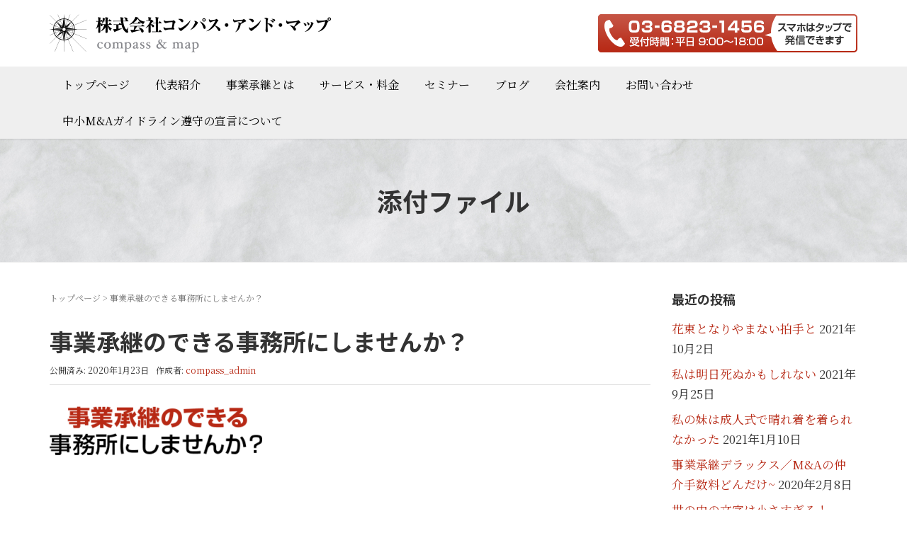

--- FILE ---
content_type: text/html; charset=UTF-8
request_url: https://compassandmap.co.jp/%E3%83%88%E3%83%83%E3%83%97%E3%83%9A%E3%83%BC%E3%82%B8/attachment/banner_ttl_sp/
body_size: 10970
content:
<!DOCTYPE html>
<html dir="ltr" lang="ja" prefix="og: https://ogp.me/ns#">
<head prefix="og: http://ogp.me/ns# fb: http://ogp.me/ns/fb# article: http://ogp.me/ns/article#">
	<meta charset="UTF-8">
	<meta name="viewport" content="width=device-width, initial-scale=1.0, maximum-scale=1.0, user-scalable=0" />
	<link rel="pingback" href="https://compassandmap.co.jp/compass_cms/xmlrpc.php" />
	<link rel="stylesheet" href="https://use.fontawesome.com/releases/v5.4.1/css/all.css" integrity="sha384-5sAR7xN1Nv6T6+dT2mhtzEpVJvfS3NScPQTrOxhwjIuvcA67KV2R5Jz6kr4abQsz" crossorigin="anonymous">
	<link href="https://fonts.googleapis.com/css?family=Sawarabi+Gothic" rel="stylesheet">
	<link href="https://fonts.googleapis.com/css?family=Sawarabi+Mincho" rel="stylesheet">
	<link rel="preconnect" href="https://fonts.gstatic.com">
<link href="https://fonts.googleapis.com/css2?family=Noto+Sans+JP:wght@400;500;700;900&family=Noto+Serif+JP:wght@400;500;600;700;900&display=swap" rel="stylesheet">
	<!--[if lt IE 9]>
	<script src="https://compassandmap.co.jp/compass_cms/wp-content/themes/habakiri/js/html5shiv.min.js"></script>
	<![endif]-->
	<title>事業承継のできる事務所にしませんか？ | コンパス・アンド・マップ</title>
	<style>img:is([sizes="auto" i], [sizes^="auto," i]) { contain-intrinsic-size: 3000px 1500px }</style>
	
		<!-- All in One SEO 4.7.7.2 - aioseo.com -->
	<meta name="robots" content="max-image-preview:large" />
	<meta name="author" content="compass_admin"/>
	<link rel="canonical" href="https://compassandmap.co.jp/%e3%83%88%e3%83%83%e3%83%97%e3%83%9a%e3%83%bc%e3%82%b8/attachment/banner_ttl_sp/" />
	<meta name="generator" content="All in One SEO (AIOSEO) 4.7.7.2" />
		<meta property="og:locale" content="ja_JP" />
		<meta property="og:site_name" content="コンパス・アンド・マップ | Just another WordPress site" />
		<meta property="og:type" content="article" />
		<meta property="og:title" content="事業承継のできる事務所にしませんか？ | コンパス・アンド・マップ" />
		<meta property="og:url" content="https://compassandmap.co.jp/%e3%83%88%e3%83%83%e3%83%97%e3%83%9a%e3%83%bc%e3%82%b8/attachment/banner_ttl_sp/" />
		<meta property="article:published_time" content="2020-01-23T09:22:07+00:00" />
		<meta property="article:modified_time" content="2020-01-23T09:22:11+00:00" />
		<meta name="twitter:card" content="summary" />
		<meta name="twitter:title" content="事業承継のできる事務所にしませんか？ | コンパス・アンド・マップ" />
		<script type="application/ld+json" class="aioseo-schema">
			{"@context":"https:\/\/schema.org","@graph":[{"@type":"BreadcrumbList","@id":"https:\/\/compassandmap.co.jp\/%e3%83%88%e3%83%83%e3%83%97%e3%83%9a%e3%83%bc%e3%82%b8\/attachment\/banner_ttl_sp\/#breadcrumblist","itemListElement":[{"@type":"ListItem","@id":"https:\/\/compassandmap.co.jp\/#listItem","position":1,"name":"\u5bb6","item":"https:\/\/compassandmap.co.jp\/","nextItem":{"@type":"ListItem","@id":"https:\/\/compassandmap.co.jp\/%e3%83%88%e3%83%83%e3%83%97%e3%83%9a%e3%83%bc%e3%82%b8\/attachment\/banner_ttl_sp\/#listItem","name":"\u4e8b\u696d\u627f\u7d99\u306e\u3067\u304d\u308b\u4e8b\u52d9\u6240\u306b\u3057\u307e\u305b\u3093\u304b\uff1f"}},{"@type":"ListItem","@id":"https:\/\/compassandmap.co.jp\/%e3%83%88%e3%83%83%e3%83%97%e3%83%9a%e3%83%bc%e3%82%b8\/attachment\/banner_ttl_sp\/#listItem","position":2,"name":"\u4e8b\u696d\u627f\u7d99\u306e\u3067\u304d\u308b\u4e8b\u52d9\u6240\u306b\u3057\u307e\u305b\u3093\u304b\uff1f","previousItem":{"@type":"ListItem","@id":"https:\/\/compassandmap.co.jp\/#listItem","name":"\u5bb6"}}]},{"@type":"ItemPage","@id":"https:\/\/compassandmap.co.jp\/%e3%83%88%e3%83%83%e3%83%97%e3%83%9a%e3%83%bc%e3%82%b8\/attachment\/banner_ttl_sp\/#itempage","url":"https:\/\/compassandmap.co.jp\/%e3%83%88%e3%83%83%e3%83%97%e3%83%9a%e3%83%bc%e3%82%b8\/attachment\/banner_ttl_sp\/","name":"\u4e8b\u696d\u627f\u7d99\u306e\u3067\u304d\u308b\u4e8b\u52d9\u6240\u306b\u3057\u307e\u305b\u3093\u304b\uff1f | \u30b3\u30f3\u30d1\u30b9\u30fb\u30a2\u30f3\u30c9\u30fb\u30de\u30c3\u30d7","inLanguage":"ja","isPartOf":{"@id":"https:\/\/compassandmap.co.jp\/#website"},"breadcrumb":{"@id":"https:\/\/compassandmap.co.jp\/%e3%83%88%e3%83%83%e3%83%97%e3%83%9a%e3%83%bc%e3%82%b8\/attachment\/banner_ttl_sp\/#breadcrumblist"},"author":{"@id":"https:\/\/compassandmap.co.jp\/author\/compass_admin\/#author"},"creator":{"@id":"https:\/\/compassandmap.co.jp\/author\/compass_admin\/#author"},"datePublished":"2020-01-23T18:22:07+09:00","dateModified":"2020-01-23T18:22:11+09:00"},{"@type":"Organization","@id":"https:\/\/compassandmap.co.jp\/#organization","name":"\u30b3\u30f3\u30d1\u30b9\u30fb\u30a2\u30f3\u30c9\u30fb\u30de\u30c3\u30d7","description":"Just another WordPress site","url":"https:\/\/compassandmap.co.jp\/"},{"@type":"Person","@id":"https:\/\/compassandmap.co.jp\/author\/compass_admin\/#author","url":"https:\/\/compassandmap.co.jp\/author\/compass_admin\/","name":"compass_admin"},{"@type":"WebSite","@id":"https:\/\/compassandmap.co.jp\/#website","url":"https:\/\/compassandmap.co.jp\/","name":"\u30b3\u30f3\u30d1\u30b9\u30fb\u30a2\u30f3\u30c9\u30fb\u30de\u30c3\u30d7","description":"Just another WordPress site","inLanguage":"ja","publisher":{"@id":"https:\/\/compassandmap.co.jp\/#organization"}}]}
		</script>
		<!-- All in One SEO -->

<link rel="alternate" type="application/rss+xml" title="コンパス・アンド・マップ &raquo; フィード" href="https://compassandmap.co.jp/feed/" />
<script type="text/javascript">
/* <![CDATA[ */
window._wpemojiSettings = {"baseUrl":"https:\/\/s.w.org\/images\/core\/emoji\/15.0.3\/72x72\/","ext":".png","svgUrl":"https:\/\/s.w.org\/images\/core\/emoji\/15.0.3\/svg\/","svgExt":".svg","source":{"concatemoji":"https:\/\/compassandmap.co.jp\/compass_cms\/wp-includes\/js\/wp-emoji-release.min.js?ver=6.7.4"}};
/*! This file is auto-generated */
!function(i,n){var o,s,e;function c(e){try{var t={supportTests:e,timestamp:(new Date).valueOf()};sessionStorage.setItem(o,JSON.stringify(t))}catch(e){}}function p(e,t,n){e.clearRect(0,0,e.canvas.width,e.canvas.height),e.fillText(t,0,0);var t=new Uint32Array(e.getImageData(0,0,e.canvas.width,e.canvas.height).data),r=(e.clearRect(0,0,e.canvas.width,e.canvas.height),e.fillText(n,0,0),new Uint32Array(e.getImageData(0,0,e.canvas.width,e.canvas.height).data));return t.every(function(e,t){return e===r[t]})}function u(e,t,n){switch(t){case"flag":return n(e,"\ud83c\udff3\ufe0f\u200d\u26a7\ufe0f","\ud83c\udff3\ufe0f\u200b\u26a7\ufe0f")?!1:!n(e,"\ud83c\uddfa\ud83c\uddf3","\ud83c\uddfa\u200b\ud83c\uddf3")&&!n(e,"\ud83c\udff4\udb40\udc67\udb40\udc62\udb40\udc65\udb40\udc6e\udb40\udc67\udb40\udc7f","\ud83c\udff4\u200b\udb40\udc67\u200b\udb40\udc62\u200b\udb40\udc65\u200b\udb40\udc6e\u200b\udb40\udc67\u200b\udb40\udc7f");case"emoji":return!n(e,"\ud83d\udc26\u200d\u2b1b","\ud83d\udc26\u200b\u2b1b")}return!1}function f(e,t,n){var r="undefined"!=typeof WorkerGlobalScope&&self instanceof WorkerGlobalScope?new OffscreenCanvas(300,150):i.createElement("canvas"),a=r.getContext("2d",{willReadFrequently:!0}),o=(a.textBaseline="top",a.font="600 32px Arial",{});return e.forEach(function(e){o[e]=t(a,e,n)}),o}function t(e){var t=i.createElement("script");t.src=e,t.defer=!0,i.head.appendChild(t)}"undefined"!=typeof Promise&&(o="wpEmojiSettingsSupports",s=["flag","emoji"],n.supports={everything:!0,everythingExceptFlag:!0},e=new Promise(function(e){i.addEventListener("DOMContentLoaded",e,{once:!0})}),new Promise(function(t){var n=function(){try{var e=JSON.parse(sessionStorage.getItem(o));if("object"==typeof e&&"number"==typeof e.timestamp&&(new Date).valueOf()<e.timestamp+604800&&"object"==typeof e.supportTests)return e.supportTests}catch(e){}return null}();if(!n){if("undefined"!=typeof Worker&&"undefined"!=typeof OffscreenCanvas&&"undefined"!=typeof URL&&URL.createObjectURL&&"undefined"!=typeof Blob)try{var e="postMessage("+f.toString()+"("+[JSON.stringify(s),u.toString(),p.toString()].join(",")+"));",r=new Blob([e],{type:"text/javascript"}),a=new Worker(URL.createObjectURL(r),{name:"wpTestEmojiSupports"});return void(a.onmessage=function(e){c(n=e.data),a.terminate(),t(n)})}catch(e){}c(n=f(s,u,p))}t(n)}).then(function(e){for(var t in e)n.supports[t]=e[t],n.supports.everything=n.supports.everything&&n.supports[t],"flag"!==t&&(n.supports.everythingExceptFlag=n.supports.everythingExceptFlag&&n.supports[t]);n.supports.everythingExceptFlag=n.supports.everythingExceptFlag&&!n.supports.flag,n.DOMReady=!1,n.readyCallback=function(){n.DOMReady=!0}}).then(function(){return e}).then(function(){var e;n.supports.everything||(n.readyCallback(),(e=n.source||{}).concatemoji?t(e.concatemoji):e.wpemoji&&e.twemoji&&(t(e.twemoji),t(e.wpemoji)))}))}((window,document),window._wpemojiSettings);
/* ]]> */
</script>
<style id='wp-emoji-styles-inline-css' type='text/css'>

	img.wp-smiley, img.emoji {
		display: inline !important;
		border: none !important;
		box-shadow: none !important;
		height: 1em !important;
		width: 1em !important;
		margin: 0 0.07em !important;
		vertical-align: -0.1em !important;
		background: none !important;
		padding: 0 !important;
	}
</style>
<link rel='stylesheet' id='wp-block-library-css' href='https://compassandmap.co.jp/compass_cms/wp-includes/css/dist/block-library/style.min.css?ver=6.7.4' type='text/css' media='all' />
<style id='classic-theme-styles-inline-css' type='text/css'>
/*! This file is auto-generated */
.wp-block-button__link{color:#fff;background-color:#32373c;border-radius:9999px;box-shadow:none;text-decoration:none;padding:calc(.667em + 2px) calc(1.333em + 2px);font-size:1.125em}.wp-block-file__button{background:#32373c;color:#fff;text-decoration:none}
</style>
<style id='global-styles-inline-css' type='text/css'>
:root{--wp--preset--aspect-ratio--square: 1;--wp--preset--aspect-ratio--4-3: 4/3;--wp--preset--aspect-ratio--3-4: 3/4;--wp--preset--aspect-ratio--3-2: 3/2;--wp--preset--aspect-ratio--2-3: 2/3;--wp--preset--aspect-ratio--16-9: 16/9;--wp--preset--aspect-ratio--9-16: 9/16;--wp--preset--color--black: #000000;--wp--preset--color--cyan-bluish-gray: #abb8c3;--wp--preset--color--white: #ffffff;--wp--preset--color--pale-pink: #f78da7;--wp--preset--color--vivid-red: #cf2e2e;--wp--preset--color--luminous-vivid-orange: #ff6900;--wp--preset--color--luminous-vivid-amber: #fcb900;--wp--preset--color--light-green-cyan: #7bdcb5;--wp--preset--color--vivid-green-cyan: #00d084;--wp--preset--color--pale-cyan-blue: #8ed1fc;--wp--preset--color--vivid-cyan-blue: #0693e3;--wp--preset--color--vivid-purple: #9b51e0;--wp--preset--gradient--vivid-cyan-blue-to-vivid-purple: linear-gradient(135deg,rgba(6,147,227,1) 0%,rgb(155,81,224) 100%);--wp--preset--gradient--light-green-cyan-to-vivid-green-cyan: linear-gradient(135deg,rgb(122,220,180) 0%,rgb(0,208,130) 100%);--wp--preset--gradient--luminous-vivid-amber-to-luminous-vivid-orange: linear-gradient(135deg,rgba(252,185,0,1) 0%,rgba(255,105,0,1) 100%);--wp--preset--gradient--luminous-vivid-orange-to-vivid-red: linear-gradient(135deg,rgba(255,105,0,1) 0%,rgb(207,46,46) 100%);--wp--preset--gradient--very-light-gray-to-cyan-bluish-gray: linear-gradient(135deg,rgb(238,238,238) 0%,rgb(169,184,195) 100%);--wp--preset--gradient--cool-to-warm-spectrum: linear-gradient(135deg,rgb(74,234,220) 0%,rgb(151,120,209) 20%,rgb(207,42,186) 40%,rgb(238,44,130) 60%,rgb(251,105,98) 80%,rgb(254,248,76) 100%);--wp--preset--gradient--blush-light-purple: linear-gradient(135deg,rgb(255,206,236) 0%,rgb(152,150,240) 100%);--wp--preset--gradient--blush-bordeaux: linear-gradient(135deg,rgb(254,205,165) 0%,rgb(254,45,45) 50%,rgb(107,0,62) 100%);--wp--preset--gradient--luminous-dusk: linear-gradient(135deg,rgb(255,203,112) 0%,rgb(199,81,192) 50%,rgb(65,88,208) 100%);--wp--preset--gradient--pale-ocean: linear-gradient(135deg,rgb(255,245,203) 0%,rgb(182,227,212) 50%,rgb(51,167,181) 100%);--wp--preset--gradient--electric-grass: linear-gradient(135deg,rgb(202,248,128) 0%,rgb(113,206,126) 100%);--wp--preset--gradient--midnight: linear-gradient(135deg,rgb(2,3,129) 0%,rgb(40,116,252) 100%);--wp--preset--font-size--small: 13px;--wp--preset--font-size--medium: 20px;--wp--preset--font-size--large: 36px;--wp--preset--font-size--x-large: 42px;--wp--preset--spacing--20: 0.44rem;--wp--preset--spacing--30: 0.67rem;--wp--preset--spacing--40: 1rem;--wp--preset--spacing--50: 1.5rem;--wp--preset--spacing--60: 2.25rem;--wp--preset--spacing--70: 3.38rem;--wp--preset--spacing--80: 5.06rem;--wp--preset--shadow--natural: 6px 6px 9px rgba(0, 0, 0, 0.2);--wp--preset--shadow--deep: 12px 12px 50px rgba(0, 0, 0, 0.4);--wp--preset--shadow--sharp: 6px 6px 0px rgba(0, 0, 0, 0.2);--wp--preset--shadow--outlined: 6px 6px 0px -3px rgba(255, 255, 255, 1), 6px 6px rgba(0, 0, 0, 1);--wp--preset--shadow--crisp: 6px 6px 0px rgba(0, 0, 0, 1);}:where(.is-layout-flex){gap: 0.5em;}:where(.is-layout-grid){gap: 0.5em;}body .is-layout-flex{display: flex;}.is-layout-flex{flex-wrap: wrap;align-items: center;}.is-layout-flex > :is(*, div){margin: 0;}body .is-layout-grid{display: grid;}.is-layout-grid > :is(*, div){margin: 0;}:where(.wp-block-columns.is-layout-flex){gap: 2em;}:where(.wp-block-columns.is-layout-grid){gap: 2em;}:where(.wp-block-post-template.is-layout-flex){gap: 1.25em;}:where(.wp-block-post-template.is-layout-grid){gap: 1.25em;}.has-black-color{color: var(--wp--preset--color--black) !important;}.has-cyan-bluish-gray-color{color: var(--wp--preset--color--cyan-bluish-gray) !important;}.has-white-color{color: var(--wp--preset--color--white) !important;}.has-pale-pink-color{color: var(--wp--preset--color--pale-pink) !important;}.has-vivid-red-color{color: var(--wp--preset--color--vivid-red) !important;}.has-luminous-vivid-orange-color{color: var(--wp--preset--color--luminous-vivid-orange) !important;}.has-luminous-vivid-amber-color{color: var(--wp--preset--color--luminous-vivid-amber) !important;}.has-light-green-cyan-color{color: var(--wp--preset--color--light-green-cyan) !important;}.has-vivid-green-cyan-color{color: var(--wp--preset--color--vivid-green-cyan) !important;}.has-pale-cyan-blue-color{color: var(--wp--preset--color--pale-cyan-blue) !important;}.has-vivid-cyan-blue-color{color: var(--wp--preset--color--vivid-cyan-blue) !important;}.has-vivid-purple-color{color: var(--wp--preset--color--vivid-purple) !important;}.has-black-background-color{background-color: var(--wp--preset--color--black) !important;}.has-cyan-bluish-gray-background-color{background-color: var(--wp--preset--color--cyan-bluish-gray) !important;}.has-white-background-color{background-color: var(--wp--preset--color--white) !important;}.has-pale-pink-background-color{background-color: var(--wp--preset--color--pale-pink) !important;}.has-vivid-red-background-color{background-color: var(--wp--preset--color--vivid-red) !important;}.has-luminous-vivid-orange-background-color{background-color: var(--wp--preset--color--luminous-vivid-orange) !important;}.has-luminous-vivid-amber-background-color{background-color: var(--wp--preset--color--luminous-vivid-amber) !important;}.has-light-green-cyan-background-color{background-color: var(--wp--preset--color--light-green-cyan) !important;}.has-vivid-green-cyan-background-color{background-color: var(--wp--preset--color--vivid-green-cyan) !important;}.has-pale-cyan-blue-background-color{background-color: var(--wp--preset--color--pale-cyan-blue) !important;}.has-vivid-cyan-blue-background-color{background-color: var(--wp--preset--color--vivid-cyan-blue) !important;}.has-vivid-purple-background-color{background-color: var(--wp--preset--color--vivid-purple) !important;}.has-black-border-color{border-color: var(--wp--preset--color--black) !important;}.has-cyan-bluish-gray-border-color{border-color: var(--wp--preset--color--cyan-bluish-gray) !important;}.has-white-border-color{border-color: var(--wp--preset--color--white) !important;}.has-pale-pink-border-color{border-color: var(--wp--preset--color--pale-pink) !important;}.has-vivid-red-border-color{border-color: var(--wp--preset--color--vivid-red) !important;}.has-luminous-vivid-orange-border-color{border-color: var(--wp--preset--color--luminous-vivid-orange) !important;}.has-luminous-vivid-amber-border-color{border-color: var(--wp--preset--color--luminous-vivid-amber) !important;}.has-light-green-cyan-border-color{border-color: var(--wp--preset--color--light-green-cyan) !important;}.has-vivid-green-cyan-border-color{border-color: var(--wp--preset--color--vivid-green-cyan) !important;}.has-pale-cyan-blue-border-color{border-color: var(--wp--preset--color--pale-cyan-blue) !important;}.has-vivid-cyan-blue-border-color{border-color: var(--wp--preset--color--vivid-cyan-blue) !important;}.has-vivid-purple-border-color{border-color: var(--wp--preset--color--vivid-purple) !important;}.has-vivid-cyan-blue-to-vivid-purple-gradient-background{background: var(--wp--preset--gradient--vivid-cyan-blue-to-vivid-purple) !important;}.has-light-green-cyan-to-vivid-green-cyan-gradient-background{background: var(--wp--preset--gradient--light-green-cyan-to-vivid-green-cyan) !important;}.has-luminous-vivid-amber-to-luminous-vivid-orange-gradient-background{background: var(--wp--preset--gradient--luminous-vivid-amber-to-luminous-vivid-orange) !important;}.has-luminous-vivid-orange-to-vivid-red-gradient-background{background: var(--wp--preset--gradient--luminous-vivid-orange-to-vivid-red) !important;}.has-very-light-gray-to-cyan-bluish-gray-gradient-background{background: var(--wp--preset--gradient--very-light-gray-to-cyan-bluish-gray) !important;}.has-cool-to-warm-spectrum-gradient-background{background: var(--wp--preset--gradient--cool-to-warm-spectrum) !important;}.has-blush-light-purple-gradient-background{background: var(--wp--preset--gradient--blush-light-purple) !important;}.has-blush-bordeaux-gradient-background{background: var(--wp--preset--gradient--blush-bordeaux) !important;}.has-luminous-dusk-gradient-background{background: var(--wp--preset--gradient--luminous-dusk) !important;}.has-pale-ocean-gradient-background{background: var(--wp--preset--gradient--pale-ocean) !important;}.has-electric-grass-gradient-background{background: var(--wp--preset--gradient--electric-grass) !important;}.has-midnight-gradient-background{background: var(--wp--preset--gradient--midnight) !important;}.has-small-font-size{font-size: var(--wp--preset--font-size--small) !important;}.has-medium-font-size{font-size: var(--wp--preset--font-size--medium) !important;}.has-large-font-size{font-size: var(--wp--preset--font-size--large) !important;}.has-x-large-font-size{font-size: var(--wp--preset--font-size--x-large) !important;}
:where(.wp-block-post-template.is-layout-flex){gap: 1.25em;}:where(.wp-block-post-template.is-layout-grid){gap: 1.25em;}
:where(.wp-block-columns.is-layout-flex){gap: 2em;}:where(.wp-block-columns.is-layout-grid){gap: 2em;}
:root :where(.wp-block-pullquote){font-size: 1.5em;line-height: 1.6;}
</style>
<link rel='stylesheet' id='contact-form-7-css' href='https://compassandmap.co.jp/compass_cms/wp-content/plugins/contact-form-7/includes/css/styles.css?ver=6.0.3' type='text/css' media='all' />
<link rel='stylesheet' id='parent-style-css' href='https://compassandmap.co.jp/compass_cms/wp-content/themes/habakiri/style.css?ver=6.7.4' type='text/css' media='all' />
<link rel='stylesheet' id='child-style-css' href='https://compassandmap.co.jp/compass_cms/wp-content/themes/habakiri_child/style.css?ver=6.7.4' type='text/css' media='all' />
<link rel='stylesheet' id='habakiri-assets-css' href='https://compassandmap.co.jp/compass_cms/wp-content/themes/habakiri/css/assets.min.css?ver=2.5.2' type='text/css' media='all' />
<link rel='stylesheet' id='habakiri-css' href='https://compassandmap.co.jp/compass_cms/wp-content/themes/habakiri/style.min.css?ver=20250114082118' type='text/css' media='all' />
<link rel='stylesheet' id='habakiri_child-css' href='https://compassandmap.co.jp/compass_cms/wp-content/themes/habakiri_child/style.css?ver=20250114082118' type='text/css' media='all' />
<script type="text/javascript" src="https://compassandmap.co.jp/compass_cms/wp-includes/js/jquery/jquery.min.js?ver=3.7.1" id="jquery-core-js"></script>
<script type="text/javascript" src="https://compassandmap.co.jp/compass_cms/wp-includes/js/jquery/jquery-migrate.min.js?ver=3.4.1" id="jquery-migrate-js"></script>
<link rel="https://api.w.org/" href="https://compassandmap.co.jp/wp-json/" /><link rel="alternate" title="JSON" type="application/json" href="https://compassandmap.co.jp/wp-json/wp/v2/media/557" /><link rel="EditURI" type="application/rsd+xml" title="RSD" href="https://compassandmap.co.jp/compass_cms/xmlrpc.php?rsd" />
<meta name="generator" content="WordPress 6.7.4" />
<link rel='shortlink' href='https://compassandmap.co.jp/?p=557' />
<link rel="alternate" title="oEmbed (JSON)" type="application/json+oembed" href="https://compassandmap.co.jp/wp-json/oembed/1.0/embed?url=https%3A%2F%2Fcompassandmap.co.jp%2F%25e3%2583%2588%25e3%2583%2583%25e3%2583%2597%25e3%2583%259a%25e3%2583%25bc%25e3%2582%25b8%2Fattachment%2Fbanner_ttl_sp%2F" />
<link rel="alternate" title="oEmbed (XML)" type="text/xml+oembed" href="https://compassandmap.co.jp/wp-json/oembed/1.0/embed?url=https%3A%2F%2Fcompassandmap.co.jp%2F%25e3%2583%2588%25e3%2583%2583%25e3%2583%2597%25e3%2583%259a%25e3%2583%25bc%25e3%2582%25b8%2Fattachment%2Fbanner_ttl_sp%2F&#038;format=xml" />
		<style>
		/* Safari 6.1+ (10.0 is the latest version of Safari at this time) */
		@media (max-width: 991px) and (min-color-index: 0) and (-webkit-min-device-pixel-ratio: 0) { @media () {
			display: block !important;
			.header__col {
				width: 100%;
			}
		}}
		</style>
		<style>a{color:#b72915}a:focus,a:active,a:hover{color:#c55444}.site-branding a{color:#000}.responsive-nav a{color:#000;font-size:16px}.responsive-nav a small{color:#777;font-size:10px}.responsive-nav a:hover small,.responsive-nav a:active small,.responsive-nav .current-menu-item small,.responsive-nav .current-menu-ancestor small,.responsive-nav .current-menu-parent small,.responsive-nav .current_page_item small,.responsive-nav .current_page_parent small{color:#777}.responsive-nav .menu>.menu-item>a,.header--transparency.header--fixed--is_scrolled .responsive-nav .menu>.menu-item>a{background-color:transparent;padding:12px 18px}.responsive-nav .menu>.menu-item>a:hover,.responsive-nav .menu>.menu-item>a:active,.responsive-nav .menu>.current-menu-item>a,.responsive-nav .menu>.current-menu-ancestor>a,.responsive-nav .menu>.current-menu-parent>a,.responsive-nav .menu>.current_page_item>a,.responsive-nav .menu>.current_page_parent>a,.header--transparency.header--fixed--is_scrolled .responsive-nav .menu>.menu-item>a:hover,.header--transparency.header--fixed--is_scrolled .responsive-nav .menu>.menu-item>a:active,.header--transparency.header--fixed--is_scrolled .responsive-nav .menu>.current-menu-item>a,.header--transparency.header--fixed--is_scrolled .responsive-nav .menu>.current-menu-ancestor>a,.header--transparency.header--fixed--is_scrolled .responsive-nav .menu>.current-menu-parent>a,.header--transparency.header--fixed--is_scrolled .responsive-nav .menu>.current_page_item>a,.header--transparency.header--fixed--is_scrolled .responsive-nav .menu>.current_page_parent>a{background-color:#333333;color:#ffffff}.responsive-nav .sub-menu a{background-color:#84858a;color:#ffffff}.responsive-nav .sub-menu a:hover,.responsive-nav .sub-menu a:active,.responsive-nav .sub-menu .current-menu-item a,.responsive-nav .sub-menu .current-menu-ancestor a,.responsive-nav .sub-menu .current-menu-parent a,.responsive-nav .sub-menu .current_page_item a,.responsive-nav .sub-menu .current_page_parent a{background-color:#333333;color:#ffffff}.off-canvas-nav{font-size:16px}.responsive-nav,.header--transparency.header--fixed--is_scrolled .responsive-nav{background-color:#efefef}#responsive-btn{background-color:transparent;border-color:#eee;color:#000}#responsive-btn:hover{background-color:#f5f5f5;border-color:#eee;color:#000}.habakiri-slider__transparent-layer{background-color:rgba( 0,0,0, 0.1 )}.page-header{background-color:#efefef;color:#333333}.pagination>li>a{color:#b72915}.pagination>li>span{background-color:#b72915;border-color:#b72915}.pagination>li>a:focus,.pagination>li>a:hover,.pagination>li>span:focus,.pagination>li>span:hover{color:#c55444}.header{background-color:#fff}.header--transparency.header--fixed--is_scrolled{background-color:#fff !important}.footer{background-color:#ffffff}.footer-widget-area a{color:#b72915}.footer-widget-area,.footer-widget-area .widget_calendar #wp-calendar caption{color:#333333}.footer-widget-area .widget_calendar #wp-calendar,.footer-widget-area .widget_calendar #wp-calendar *{border-color:#333333}@media(min-width:992px){.responsive-nav{display:block}.off-canvas-nav,#responsive-btn{display:none !important}.header--2row{padding-bottom:0}.header--2row .header__col,.header--center .header__col{display:block}.header--2row .responsive-nav,.header--center .responsive-nav{margin-right:-1000px;margin-left:-1000px;padding-right:1000px;padding-left:1000px}.header--center .site-branding{text-align:center}}</style><link rel="icon" href="https://compassandmap.co.jp/compass_cms/wp-content/uploads/2019/01/cropped-favicon-1-32x32.png" sizes="32x32" />
<link rel="icon" href="https://compassandmap.co.jp/compass_cms/wp-content/uploads/2019/01/cropped-favicon-1-192x192.png" sizes="192x192" />
<link rel="apple-touch-icon" href="https://compassandmap.co.jp/compass_cms/wp-content/uploads/2019/01/cropped-favicon-1-180x180.png" />
<meta name="msapplication-TileImage" content="https://compassandmap.co.jp/compass_cms/wp-content/uploads/2019/01/cropped-favicon-1-270x270.png" />
</head>
<body class="attachment attachment-template-default single single-attachment postid-557 attachmentid-557 attachment-png blog-template-single-right-sidebar">
<div id="container">
		<header id="header" class="header header--2row header--fixed">
				<div class="container">
			<div class="row header__content">
				<div class="col-xs-10 col-md-12 header__col">
					
<div class="site-branding">
	<h1 class="site-branding__heading">
		<a href="https://compassandmap.co.jp/" rel="home"><img src="https://compassandmap.co.jp/compass_cms/wp-content/uploads/2019/01/logo.png" alt="コンパス・アンド・マップ" class="site-branding__logo" /></a>	</h1>
<!-- end .site-branding --></div>
					<div class="header_tel hidden-xs hidden-sm"><a href="tel:0368231456" class="img"><img src="https://compassandmap.co.jp/compass_cms/wp-content/uploads/2019/01/header_tel.png" alt="お電話でのお問い合わせはこちら"></a></div>
					<div class="header_tel_sp hidden-md hidden-lg"><a href="tel:0368231456" class="img"><img src="https://compassandmap.co.jp/compass_cms/wp-content/uploads/2019/01/header_tel.png" alt="お電話でのお問い合わせはこちら"></a></div>
				<!-- end .header__col --></div>
				<div class="col-xs-2 col-md-12 header__col global-nav-wrapper clearfix">
					
<nav class="global-nav js-responsive-nav nav--hide" role="navigation">
	<div class="menu-g-navi-container"><ul id="menu-g-navi" class="menu"><li id="menu-item-22" class="menu-item menu-item-type-post_type menu-item-object-page menu-item-home menu-item-22"><a href="https://compassandmap.co.jp/">トップページ</a></li>
<li id="menu-item-21" class="menu-item menu-item-type-post_type menu-item-object-page menu-item-21"><a href="https://compassandmap.co.jp/message/">代表紹介</a></li>
<li id="menu-item-112" class="menu-item menu-item-type-custom menu-item-object-custom menu-item-has-children menu-item-112"><a>事業承継とは</a>
<ul class="sub-menu">
	<li id="menu-item-110" class="menu-item menu-item-type-post_type menu-item-object-page menu-item-110"><a href="https://compassandmap.co.jp/%e4%ba%8b%e6%a5%ad%e6%89%bf%e7%b6%99%e3%82%92%ef%bd%8d%ef%bc%86%ef%bd%81%e5%b1%8b%e3%81%ab%e3%82%84%e3%82%89%e3%81%9b%e3%81%a6%e3%81%af%e3%81%84%e3%81%91%e3%81%aa%e3%81%84%e7%90%86%e7%94%b1/">事業承継をＭ＆Ａ屋にやらせてはいけない理由</a></li>
	<li id="menu-item-320" class="menu-item menu-item-type-post_type menu-item-object-page menu-item-320"><a href="https://compassandmap.co.jp/%e4%ba%8b%e6%a5%ad%e6%89%bf%e7%b6%99%e3%81%af%e5%8d%92%e6%a5%ad%e8%ab%96%e6%96%87/">事業承継は卒業論文</a></li>
	<li id="menu-item-207" class="menu-item menu-item-type-post_type menu-item-object-page menu-item-207"><a href="https://compassandmap.co.jp/%e4%ba%8b%e6%a5%ad%e6%89%bf%e7%b6%99%e3%81%ab%e5%8b%89%e5%bc%b7%e3%81%8c%e5%bf%85%e8%a6%81%e3%81%aa%e7%90%86%e7%94%b1/">事業承継に勉強が必要な理由</a></li>
	<li id="menu-item-319" class="menu-item menu-item-type-post_type menu-item-object-page menu-item-319"><a href="https://compassandmap.co.jp/%e7%b6%99%e3%81%84%e3%81%a7%e3%81%8f%e3%82%8c%e3%81%aa%e3%81%84%e7%90%86%e7%94%b1/">継いでくれない理由</a></li>
	<li id="menu-item-318" class="menu-item menu-item-type-post_type menu-item-object-page menu-item-318"><a href="https://compassandmap.co.jp/%e8%87%aa%e5%88%86%e3%81%8c%e3%81%84%e3%81%aa%e3%81%8f%e3%81%a6%e3%82%82%e6%88%90%e9%95%b7%e3%81%97%e7%b6%9a%e3%81%91%e3%82%8b%e4%bc%9a%e7%a4%be%e3%81%ab%e3%81%99%e3%82%8b/">自分がいなくても成長し続ける会社にする</a></li>
	<li id="menu-item-317" class="menu-item menu-item-type-post_type menu-item-object-page menu-item-317"><a href="https://compassandmap.co.jp/%e5%bc%95%e3%81%8d%e9%9a%9b%e3%81%ae%e6%b1%ba%e3%82%81%e6%96%b9/">引き際の決め方</a></li>
	<li id="menu-item-316" class="menu-item menu-item-type-post_type menu-item-object-page menu-item-316"><a href="https://compassandmap.co.jp/%e7%b5%8c%e5%96%b6%e6%89%bf%e7%b6%99%e5%86%86%e6%bb%91%e5%8c%96%e6%b3%95%e3%81%ae%e4%bd%bf%e3%81%84%e6%96%b9/">経営承継円滑化法の使い方</a></li>
</ul>
</li>
<li id="menu-item-109" class="menu-item menu-item-type-post_type menu-item-object-page menu-item-109"><a href="https://compassandmap.co.jp/service/">サービス・料金</a></li>
<li id="menu-item-176" class="menu-item menu-item-type-taxonomy menu-item-object-category menu-item-176"><a href="https://compassandmap.co.jp/category/seminar/">セミナー</a></li>
<li id="menu-item-177" class="menu-item menu-item-type-taxonomy menu-item-object-category menu-item-177"><a href="https://compassandmap.co.jp/category/blog/">ブログ</a></li>
<li id="menu-item-107" class="menu-item menu-item-type-post_type menu-item-object-page menu-item-107"><a href="https://compassandmap.co.jp/company/">会社案内</a></li>
<li id="menu-item-111" class="menu-item menu-item-type-post_type menu-item-object-page menu-item-111"><a href="https://compassandmap.co.jp/contact/">お問い合わせ</a></li>
<li id="menu-item-97307" class="menu-item menu-item-type-post_type menu-item-object-page menu-item-97307"><a href="https://compassandmap.co.jp/manda_guideline/">中小M&#038;Aガイドライン遵守の宣言について</a></li>
</ul></div><!-- end .global-nav --></nav>
					<div id="responsive-btn"></div>
				<!-- end .header__col --></div>
			<!-- end .row --></div>
		<!-- end .container --></div>
			<!-- end #header --></header>
	<div id="contents">
		

		<div class="page-header text-center " >
			<div class="container">
				<h1 class="page-header__title ">
					添付ファイル				</h1>
							<!-- end .container --></div>
		<!-- end .page-header --></div>
		<div class="sub-page-contents">
	<div class="container">
	<div class="row">
		<div class="col-md-9">
			<main id="main" role="main">

				<div class="breadcrumbs"><a href="https://compassandmap.co.jp/">トップページ</a> &gt; <strong>事業承継のできる事務所にしませんか？</strong></div>				<article class="article article--single post-557 attachment type-attachment status-inherit">
	<div class="entry">
						<h1 class="entry__title entry-title">事業承継のできる事務所にしませんか？</h1>
								<div class="entry-meta">
			<ul class="entry-meta__list">
				<li class="entry-meta__item published"><time datetime="2020-01-23T18:22:07+09:00">公開済み: 2020年1月23日</time></li><li class="entry-meta__item updated hidden"><time datetime="2020-01-23T18:22:11+09:00">更新: 2020年1月23日</time></li><li class="entry-meta__item vCard author">作成者: <a href="https://compassandmap.co.jp/author/compass_admin/"><span class="fn">compass_admin</span></a></li>			</ul>
		<!-- end .entry-meta --></div>
						<div class="entry__content entry-content">
			<p class="attachment"><a href='https://compassandmap.co.jp/compass_cms/wp-content/uploads/2020/01/banner_ttl_sp.png'><img decoding="async" width="300" height="69" src="https://compassandmap.co.jp/compass_cms/wp-content/uploads/2020/01/banner_ttl_sp-300x69.png" class="attachment-medium size-medium" alt="事業承継のできる事務所にしませんか？" srcset="https://compassandmap.co.jp/compass_cms/wp-content/uploads/2020/01/banner_ttl_sp-300x69.png 300w, https://compassandmap.co.jp/compass_cms/wp-content/uploads/2020/01/banner_ttl_sp.png 379w" sizes="(max-width: 300px) 100vw, 300px" /></a></p>
		<!-- end .entry__content --></div>
			<!-- end .entry --></div>

			</article>
				
			<!-- end #main --></main>
		<!-- end .col-md-9 --></div>
		<div class="col-md-3">
			<aside id="sub">
	<div class="sidebar">
		<div id="recent-posts-3" class="widget sidebar-widget widget_recent_entries">
		<h2 class="sidebar-widget__title h4">最近の投稿</h2>

		<ul>
											<li>
					<a href="https://compassandmap.co.jp/blog/%e8%8a%b1%e6%9d%9f%e3%81%a8%e3%81%aa%e3%82%8a%e3%82%84%e3%81%be%e3%81%aa%e3%81%84%e6%8b%8d%e6%89%8b%e3%81%a8/">花束となりやまない拍手と</a>
											<span class="post-date">2021年10月2日</span>
									</li>
											<li>
					<a href="https://compassandmap.co.jp/blog/%e7%a7%81%e3%81%af%e6%98%8e%e6%97%a5%e6%ad%bb%e3%81%ac%e3%81%8b%e3%82%82%e3%81%97%e3%82%8c%e3%81%aa%e3%81%84/">私は明日死ぬかもしれない</a>
											<span class="post-date">2021年9月25日</span>
									</li>
											<li>
					<a href="https://compassandmap.co.jp/blog/%e7%a7%81%e3%81%ae%e5%a6%b9%e3%81%af%e6%88%90%e4%ba%ba%e5%bc%8f%e3%81%a7%e6%99%b4%e3%82%8c%e7%9d%80%e3%82%92%e7%9d%80%e3%82%89%e3%82%8c%e3%81%aa%e3%81%8b%e3%81%a3%e3%81%9f/">私の妹は成人式で晴れ着を着られなかった</a>
											<span class="post-date">2021年1月10日</span>
									</li>
											<li>
					<a href="https://compassandmap.co.jp/blog/%e4%ba%8b%e6%a5%ad%e6%89%bf%e7%b6%99%e3%83%87%e3%83%a9%e3%83%83%e3%82%af%e3%82%b9%ef%bc%8fma%e3%81%ae%e4%bb%b2%e4%bb%8b%e6%89%8b%e6%95%b0%e6%96%99%e3%81%a9%e3%82%93%e3%81%a0%e3%81%91/">事業承継デラックス／M&amp;Aの仲介手数料どんだけ~</a>
											<span class="post-date">2020年2月8日</span>
									</li>
											<li>
					<a href="https://compassandmap.co.jp/blog/%e4%b8%96%e3%81%ae%e4%b8%ad%e3%81%ae%e6%96%87%e5%ad%97%e3%81%af%e5%b0%8f%e3%81%95%e3%81%99%e3%81%8e%e3%82%8b%ef%bc%81ma%e4%bb%b2%e4%bb%8b%e6%89%8b%e6%95%b0%e6%96%99%e3%81%af%e9%ab%98%e3%81%99/">世の中の文字は小さすぎる！M&amp;A仲介手数料は高すぎる！ハ〇キルーペ大好き♪</a>
											<span class="post-date">2020年2月8日</span>
									</li>
					</ul>

		</div><div id="categories-3" class="widget sidebar-widget widget_categories"><h2 class="sidebar-widget__title h4">カテゴリー</h2>

			<ul>
					<li class="cat-item cat-item-4"><a href="https://compassandmap.co.jp/category/blog/">ブログ</a> (41)
</li>
			</ul>

			</div><div id="archives-3" class="widget sidebar-widget widget_archive"><h2 class="sidebar-widget__title h4">アーカイブ</h2>

			<ul>
					<li><a href='https://compassandmap.co.jp/2021/10/'>2021年10月</a>&nbsp;(1)</li>
	<li><a href='https://compassandmap.co.jp/2021/09/'>2021年9月</a>&nbsp;(1)</li>
	<li><a href='https://compassandmap.co.jp/2021/01/'>2021年1月</a>&nbsp;(1)</li>
	<li><a href='https://compassandmap.co.jp/2020/02/'>2020年2月</a>&nbsp;(4)</li>
	<li><a href='https://compassandmap.co.jp/2020/01/'>2020年1月</a>&nbsp;(6)</li>
	<li><a href='https://compassandmap.co.jp/2019/12/'>2019年12月</a>&nbsp;(5)</li>
	<li><a href='https://compassandmap.co.jp/2019/11/'>2019年11月</a>&nbsp;(2)</li>
	<li><a href='https://compassandmap.co.jp/2019/10/'>2019年10月</a>&nbsp;(1)</li>
	<li><a href='https://compassandmap.co.jp/2019/09/'>2019年9月</a>&nbsp;(1)</li>
	<li><a href='https://compassandmap.co.jp/2019/08/'>2019年8月</a>&nbsp;(3)</li>
	<li><a href='https://compassandmap.co.jp/2019/07/'>2019年7月</a>&nbsp;(1)</li>
	<li><a href='https://compassandmap.co.jp/2019/06/'>2019年6月</a>&nbsp;(6)</li>
	<li><a href='https://compassandmap.co.jp/2019/05/'>2019年5月</a>&nbsp;(3)</li>
	<li><a href='https://compassandmap.co.jp/2019/04/'>2019年4月</a>&nbsp;(2)</li>
	<li><a href='https://compassandmap.co.jp/2019/03/'>2019年3月</a>&nbsp;(3)</li>
	<li><a href='https://compassandmap.co.jp/2019/02/'>2019年2月</a>&nbsp;(1)</li>
			</ul>

			</div></div><!-- #sub --></aside>
		<!-- end .col-md-3 --></div>
	<!-- end .row --></div>
<!-- end .container --></div>
<!-- end .sub-page-contents --></div>

			<!-- end #contents --></div>
	<footer id="footer" class="footer">
				
				<div class="footer-widget-area">
			<div class="container">
				<div class="row">
					<div id="text-2" class="col-md-6 widget footer-widget widget_text">			<div class="textwidget"><p><img loading="lazy" decoding="async" class="alignnone" src="https://compassandmap.co.jp/compass_cms/wp-content/uploads/2019/01/logo.png" alt="株式会社コンパス・アンド・マップ" width="397" height="54" /></p>
<p class="mb0">TEL：03-6823-1456<br />
〒104-0061　東京都中央区銀座1-15-4 銀座一丁目ビル7F</p>
</div>
		</div>				<!-- end .row --></div>
			<!-- end .container --></div>
		<!-- end .footer-widget-area --></div>
		
		
		<div class="copyright">
			<div class="container">
				© 2019 株式会社コンパス・アンド・マップ
			<!-- end .container --></div>
		<!-- end .copyright --></div>
			<!-- end #footer --></footer>
<!-- end #container --></div>
		<script>
		jQuery( function( $ ) {
			$( '.js-responsive-nav' ).responsive_nav( {
				direction: 'right'
			} );
		} );
		</script>
		<script type="text/javascript" src="https://compassandmap.co.jp/compass_cms/wp-includes/js/dist/hooks.min.js?ver=4d63a3d491d11ffd8ac6" id="wp-hooks-js"></script>
<script type="text/javascript" src="https://compassandmap.co.jp/compass_cms/wp-includes/js/dist/i18n.min.js?ver=5e580eb46a90c2b997e6" id="wp-i18n-js"></script>
<script type="text/javascript" id="wp-i18n-js-after">
/* <![CDATA[ */
wp.i18n.setLocaleData( { 'text direction\u0004ltr': [ 'ltr' ] } );
/* ]]> */
</script>
<script type="text/javascript" src="https://compassandmap.co.jp/compass_cms/wp-content/plugins/contact-form-7/includes/swv/js/index.js?ver=6.0.3" id="swv-js"></script>
<script type="text/javascript" id="contact-form-7-js-translations">
/* <![CDATA[ */
( function( domain, translations ) {
	var localeData = translations.locale_data[ domain ] || translations.locale_data.messages;
	localeData[""].domain = domain;
	wp.i18n.setLocaleData( localeData, domain );
} )( "contact-form-7", {"translation-revision-date":"2025-01-14 04:07:30+0000","generator":"GlotPress\/4.0.1","domain":"messages","locale_data":{"messages":{"":{"domain":"messages","plural-forms":"nplurals=1; plural=0;","lang":"ja_JP"},"This contact form is placed in the wrong place.":["\u3053\u306e\u30b3\u30f3\u30bf\u30af\u30c8\u30d5\u30a9\u30fc\u30e0\u306f\u9593\u9055\u3063\u305f\u4f4d\u7f6e\u306b\u7f6e\u304b\u308c\u3066\u3044\u307e\u3059\u3002"],"Error:":["\u30a8\u30e9\u30fc:"]}},"comment":{"reference":"includes\/js\/index.js"}} );
/* ]]> */
</script>
<script type="text/javascript" id="contact-form-7-js-before">
/* <![CDATA[ */
var wpcf7 = {
    "api": {
        "root": "https:\/\/compassandmap.co.jp\/wp-json\/",
        "namespace": "contact-form-7\/v1"
    }
};
/* ]]> */
</script>
<script type="text/javascript" src="https://compassandmap.co.jp/compass_cms/wp-content/plugins/contact-form-7/includes/js/index.js?ver=6.0.3" id="contact-form-7-js"></script>
<script type="text/javascript" src="https://compassandmap.co.jp/compass_cms/wp-content/themes/habakiri/js/app.min.js?ver=2.5.2" id="habakiri-js"></script>
<script type="text/javascript" id="wpfront-scroll-top-js-extra">
/* <![CDATA[ */
var wpfront_scroll_top_data = {"data":{"css":"#wpfront-scroll-top-container{display:none;position:fixed;cursor:pointer;z-index:9999;opacity:0}#wpfront-scroll-top-container div.text-holder{padding:3px 10px;border-radius:3px;-webkit-border-radius:3px;-webkit-box-shadow:4px 4px 5px 0 rgba(50,50,50,.5);-moz-box-shadow:4px 4px 5px 0 rgba(50,50,50,.5);box-shadow:4px 4px 5px 0 rgba(50,50,50,.5)}#wpfront-scroll-top-container a{outline-style:none;box-shadow:none;text-decoration:none}#wpfront-scroll-top-container {right: 20px;bottom: 20px;}        #wpfront-scroll-top-container i {\n            color: #333333;\n        }\n\n                ","html":"<div id=\"wpfront-scroll-top-container\"><i class=\"fa fa-chevron-up fa-3x\"><\/i><\/div>","data":{"hide_iframe":false,"button_fade_duration":200,"auto_hide":false,"auto_hide_after":2,"scroll_offset":100,"button_opacity":0.8000000000000000444089209850062616169452667236328125,"button_action":"top","button_action_element_selector":"","button_action_container_selector":"html, body","button_action_element_offset":"0","scroll_duration":400}}};
/* ]]> */
</script>
<script type="text/javascript" src="https://compassandmap.co.jp/compass_cms/wp-content/plugins/wpfront-scroll-top/js/wpfront-scroll-top.min.js?ver=2.2.10081" id="wpfront-scroll-top-js"></script>
</body>
</html>


--- FILE ---
content_type: text/css
request_url: https://compassandmap.co.jp/compass_cms/wp-content/themes/habakiri_child/style.css?ver=6.7.4
body_size: 2120
content:
/*
Theme Name: compassandmap
Description: 親テーマ「habakiri」の子テーマです。
Template: habakiri
Author: studio orbiter
Version: 2.5.2
*/

/*------------------------------------------------------------------------------*/
/*基本
/*------------------------------------------------------------------------------*/
body {
	font-size: 18px;
	font-family: 'Noto Serif JP', sans-serif;
}
.section {
	padding-top: 60px;
	padding-bottom: 60px;
}
.strong {
	color: #b72915;
	font-weight: bold;
}

/*------------------------------------------------------------------------------*/
/*マージン*/
/*------------------------------------------------------------------------------*/
.mb0 { margin-bottom: 0; }
.mb5 { margin-bottom: 5px; }
.mb10 { margin-bottom: 10px; }
.mb20 { margin-bottom: 20px; }
.mb30 { margin-bottom: 30px; }
.mb50 { margin-bottom: 50px; }
.mt0 { margin-top: 0; }
.mt5 { margin-top: 5px; }
.mt10 { margin-top: 10px; }
.mt20 { margin-top: 20px; }
.mt30 { margin-top: 30px; }
.mt50 { margin-top: 50px; }
@media (max-width: 1199px) {
.md-mb0 { margin-bottom: 0; }
.md-mb5 { margin-bottom: 5px; }
.md-mb10 { margin-bottom: 10px; }
.md-mb20 { margin-bottom: 20px; }
.md-mb30 { margin-bottom: 30px; }
.md-mb50 { margin-bottom: 50px; }
}
@media (max-width: 991px) {
.sm-mb0 { margin-bottom: 0; }
.sm-mb5 { margin-bottom: 5px; }
.sm-mb10 { margin-bottom: 10px; }
.sm-mb20 { margin-bottom: 20px; }
.sm-mb30 { margin-bottom: 30px; }
.sm-mb50 { margin-bottom: 50px; }
}
@media (max-width: 767px) {
.xs-mb0 { margin-bottom: 0; }
.xs-mb5 { margin-bottom: 5px; }
.xs-mb10 { margin-bottom: 10px; }
.xs-mb20 { margin-bottom: 20px; }
.xs-mb30 { margin-bottom: 30px; }
.xs-mb50 { margin-bottom: 50px; }
}

/*------------------------------------------------------------------------------*/
/*見出し
/*------------------------------------------------------------------------------*/
.h1, .h2, .h3, .h4, .h5, .h6, h1, h2, h3, h4, h5, h6 {
	font-family: 'Noto Sans JP', sans-serif;
	margin-top: 0;
}
.page-header {
	background-image: url(https://compassandmap.co.jp/compass_cms/wp-content/uploads/2019/01/back.jpg);
	background-position: 50% 50%;
	background-size: cover;
	background-attachment: fixed;
	background-repeat: no-repeat;
}
.page-header__title {
	font-size: 36px;
}
.page_h2 {
	font-size: 32px;
	color: #b72915;
}
.page_h3 {
	font-size: 20px;
	border-left: 6px solid #84858a;
	padding: 4px 0 4px 12px;
}

/*------------------------------------------------------------------------------*/
/*ヘッダー
/*------------------------------------------------------------------------------*/
.header__col {
	position: relative;
}
.header_tel {
	position: absolute;
	top: 20px;
	right: 0;
}
.header_tel_sp {
	padding-bottom: 10px;
}
@media (max-width: 991px) {
.site-branding {
	padding: 10px 0;
}}

/*------------------------------------------------------------------------------*/
/*フッター
/*------------------------------------------------------------------------------*/
.copyright {
	text-align: center;
	color: #fff;
}
.footer-widget-area {
	font-size: 16px;
	padding: 25px 0;
	box-shadow: 0 0 3px rgba(0,0,0,.2);
}

/*------------------------------------------------------------------------------*/
/*トップページセクション
/*------------------------------------------------------------------------------*/
.habakiri-slider {
	display: none;
}

#banner {
	background: #efefef;
}

#trouble {
	text-align: center;
	font-weight: bold;
	padding-bottom: 40px;
	font-size: 20px;
}
#trouble span {
	font-size: 32px;
	color: #b72915;
}

#MA {
	background: #efefef;
	background-image: url(https://compassandmap.co.jp/compass_cms/wp-content/uploads/2019/01/MA_back.png);
	background-repeat: no-repeat;
	background-position: center right;
}
@media (max-width: 991px) {
#MA {
	background-image: none;
}}
#MA span {
	font-size: 32px;
	font-weight: bold;
	color: #b72915;
}

#conclusion {
	padding-top: 30px;
	padding-bottom: 30px;
	background: #b72915;
	text-align: center;
	position: relative;
}
#conclusion::after {
	position: absolute;
	top: 100%;
	left: 0;
	right: 0;
	margin: auto;
	content: '';
	height: 0;
	width: 0;
	border: 20px solid transparent;
	border-top: 25px solid #b72915;
}
#conclusion img {
	vertical-align: bottom;
}

#reason {
	padding-bottom: 50px;
	text-align: center;
}

#message {
	background: #84858a;
	background-image: url(https://compassandmap.co.jp/compass_cms/wp-content/uploads/2019/01/message_back.png);
	background-repeat: no-repeat;
	background-position: 75% 100%;
}
#message_txt {
	position: relative;
	left: 15%;
}
@media (max-width: 1199px) {
#message {
	background-position: 90% 100%;
}
#message_txt {
	left: 5%;
}
}
@media (max-width: 991px) {
#message_txt {
	left: 0;
}
}
@media (max-width: 767px) {
#message {
	background-position: bottom center;
	padding-bottom: 380px;
}
}

#producer {
	background: #efefef;
}

#producer h2, #feature h2 {
	font-size: 32px;
	text-align: center;
	margin-bottom: 30px;
}
.flow {
	border-bottom: 5px solid #efefef;
	display: inline-block;
	padding: 0 0 30px 0;
	margin: 0 0 40px 0;
	position: relative;
}
.flow::before, .flow::after {
	position: absolute;
	top: 100%;
	left: 50%;
	transform: translateX(-50%);
	content: '';
	height: 0;
	width: 0;
	border: 20px solid transparent;
}
.flow::before {
	border-top: 25px solid #efefef;
}
.flow::after {
	border-top: 25px solid #fff;
	margin-top: -8px;
}

#cta {
	background: #efefef;
}

#youtube {
	
}

#news {
	background: #efefef;
}

/*------------------------------------------------------------------------------*/
/*サービス内容
/*------------------------------------------------------------------------------*/
@media (min-width: 768px) {
	.service-grid {
		display: grid;
		grid-template-columns: repeat(2, 1fr);
		align-items: center;
		padding: 7px 0;
		border-bottom: 1px solid #ddd;
	}
	h3 + .service-grid {
		border-top: 1px solid #ddd;
	}
	.service-grid ul {
		padding: 0 25px;
	}
}
.service-grid ul {
	padding: 0 0 0 25px;
}
.service-p {
	position: relative;
	padding-left: 25px;
	margin: 0;
}
.service-p:after {
	position: absolute;
	content: '\f061';
	top: 0;
	left: 0;
	font-family: 'FontAwesome';
	color: #b72915;
}
.service-grid a {
	font-weight: bold;
}

/*------------------------------------------------------------------------------*/
/*リンク
/*------------------------------------------------------------------------------*/
a.img img:hover {
	opacity: 0.8;
}
.button {
	color: #fff;
	background: #b72915;
	font-family: 'Noto Sans JP', sans-serif;
	padding: 5px 10px;
	border-radius: 5px;
	display: inline-block;
}
.button:hover {
	color: #fff;
	opacity: 0.8;
	text-decoration: none;
}

/*------------------------------------------------------------------------------*/
/*テーブル
/*------------------------------------------------------------------------------*/
@media (max-width: 767px) {
th, td {
	display: block;
}}
th {
	background: #efefef;
	white-space: nowrap;
}
.table {
	border-bottom: 1px solid #ddd;
}

/*------------------------------------------------------------------------------*/
/*ContactForm7
/*------------------------------------------------------------------------------*/
form label {
	width: 100%;
}
.mw {
	width: 100%;
}
input[type=submit] {
	border: none;
}
label span.normal {
	font-weight: normal;
}

/*------------------------------------------------------------------------------*/
/* manda_guideline
/*------------------------------------------------------------------------------*/
#manda_guideline ul, #manda_guideline ol {
	list-style: inside;
	text-indent: -1em;
	margin-bottom: 2.0em;
}
#manda_guideline li {
	margin-bottom: 0.5em;
}

.declaration_list {
	margin-bottom: 3.0em;
}

.count-num {
	counter-reset: number 0;
}

.count-num h3 {
	font-family: 'Noto Serif JP', sans-serif;
	font-size: 19px;
	font-weight: 500;
	letter-spacing: 0.05em;
	line-height: 1.5em;
	margin-left: 1.0em;
	margin-bottom: 1.0em;
}
.count-num h3::before {
	counter-increment: number 1;
	content: counter(number) " ";
	margin-left: -0.9em;
	font-weight: 600;
}

.declaration_list ul {
	padding-left: 3.0em;
}

.p_h3 {
	font-family: 'Noto Serif JP', sans-serif;
	font-size: 20px;
	font-weight: 600;
}

.notice_list li {
	list-style: none;
	text-indent: -1em;
}
.notice_list li::before {
	content: '※';
}

.parentheses_list {
	text-indent: -1.5em!important;
	list-style: none!important;
}

.free_style_list {
	list-style: none!important;
}

--- FILE ---
content_type: text/css
request_url: https://compassandmap.co.jp/compass_cms/wp-content/themes/habakiri_child/style.css?ver=20250114082118
body_size: 2120
content:
/*
Theme Name: compassandmap
Description: 親テーマ「habakiri」の子テーマです。
Template: habakiri
Author: studio orbiter
Version: 2.5.2
*/

/*------------------------------------------------------------------------------*/
/*基本
/*------------------------------------------------------------------------------*/
body {
	font-size: 18px;
	font-family: 'Noto Serif JP', sans-serif;
}
.section {
	padding-top: 60px;
	padding-bottom: 60px;
}
.strong {
	color: #b72915;
	font-weight: bold;
}

/*------------------------------------------------------------------------------*/
/*マージン*/
/*------------------------------------------------------------------------------*/
.mb0 { margin-bottom: 0; }
.mb5 { margin-bottom: 5px; }
.mb10 { margin-bottom: 10px; }
.mb20 { margin-bottom: 20px; }
.mb30 { margin-bottom: 30px; }
.mb50 { margin-bottom: 50px; }
.mt0 { margin-top: 0; }
.mt5 { margin-top: 5px; }
.mt10 { margin-top: 10px; }
.mt20 { margin-top: 20px; }
.mt30 { margin-top: 30px; }
.mt50 { margin-top: 50px; }
@media (max-width: 1199px) {
.md-mb0 { margin-bottom: 0; }
.md-mb5 { margin-bottom: 5px; }
.md-mb10 { margin-bottom: 10px; }
.md-mb20 { margin-bottom: 20px; }
.md-mb30 { margin-bottom: 30px; }
.md-mb50 { margin-bottom: 50px; }
}
@media (max-width: 991px) {
.sm-mb0 { margin-bottom: 0; }
.sm-mb5 { margin-bottom: 5px; }
.sm-mb10 { margin-bottom: 10px; }
.sm-mb20 { margin-bottom: 20px; }
.sm-mb30 { margin-bottom: 30px; }
.sm-mb50 { margin-bottom: 50px; }
}
@media (max-width: 767px) {
.xs-mb0 { margin-bottom: 0; }
.xs-mb5 { margin-bottom: 5px; }
.xs-mb10 { margin-bottom: 10px; }
.xs-mb20 { margin-bottom: 20px; }
.xs-mb30 { margin-bottom: 30px; }
.xs-mb50 { margin-bottom: 50px; }
}

/*------------------------------------------------------------------------------*/
/*見出し
/*------------------------------------------------------------------------------*/
.h1, .h2, .h3, .h4, .h5, .h6, h1, h2, h3, h4, h5, h6 {
	font-family: 'Noto Sans JP', sans-serif;
	margin-top: 0;
}
.page-header {
	background-image: url(https://compassandmap.co.jp/compass_cms/wp-content/uploads/2019/01/back.jpg);
	background-position: 50% 50%;
	background-size: cover;
	background-attachment: fixed;
	background-repeat: no-repeat;
}
.page-header__title {
	font-size: 36px;
}
.page_h2 {
	font-size: 32px;
	color: #b72915;
}
.page_h3 {
	font-size: 20px;
	border-left: 6px solid #84858a;
	padding: 4px 0 4px 12px;
}

/*------------------------------------------------------------------------------*/
/*ヘッダー
/*------------------------------------------------------------------------------*/
.header__col {
	position: relative;
}
.header_tel {
	position: absolute;
	top: 20px;
	right: 0;
}
.header_tel_sp {
	padding-bottom: 10px;
}
@media (max-width: 991px) {
.site-branding {
	padding: 10px 0;
}}

/*------------------------------------------------------------------------------*/
/*フッター
/*------------------------------------------------------------------------------*/
.copyright {
	text-align: center;
	color: #fff;
}
.footer-widget-area {
	font-size: 16px;
	padding: 25px 0;
	box-shadow: 0 0 3px rgba(0,0,0,.2);
}

/*------------------------------------------------------------------------------*/
/*トップページセクション
/*------------------------------------------------------------------------------*/
.habakiri-slider {
	display: none;
}

#banner {
	background: #efefef;
}

#trouble {
	text-align: center;
	font-weight: bold;
	padding-bottom: 40px;
	font-size: 20px;
}
#trouble span {
	font-size: 32px;
	color: #b72915;
}

#MA {
	background: #efefef;
	background-image: url(https://compassandmap.co.jp/compass_cms/wp-content/uploads/2019/01/MA_back.png);
	background-repeat: no-repeat;
	background-position: center right;
}
@media (max-width: 991px) {
#MA {
	background-image: none;
}}
#MA span {
	font-size: 32px;
	font-weight: bold;
	color: #b72915;
}

#conclusion {
	padding-top: 30px;
	padding-bottom: 30px;
	background: #b72915;
	text-align: center;
	position: relative;
}
#conclusion::after {
	position: absolute;
	top: 100%;
	left: 0;
	right: 0;
	margin: auto;
	content: '';
	height: 0;
	width: 0;
	border: 20px solid transparent;
	border-top: 25px solid #b72915;
}
#conclusion img {
	vertical-align: bottom;
}

#reason {
	padding-bottom: 50px;
	text-align: center;
}

#message {
	background: #84858a;
	background-image: url(https://compassandmap.co.jp/compass_cms/wp-content/uploads/2019/01/message_back.png);
	background-repeat: no-repeat;
	background-position: 75% 100%;
}
#message_txt {
	position: relative;
	left: 15%;
}
@media (max-width: 1199px) {
#message {
	background-position: 90% 100%;
}
#message_txt {
	left: 5%;
}
}
@media (max-width: 991px) {
#message_txt {
	left: 0;
}
}
@media (max-width: 767px) {
#message {
	background-position: bottom center;
	padding-bottom: 380px;
}
}

#producer {
	background: #efefef;
}

#producer h2, #feature h2 {
	font-size: 32px;
	text-align: center;
	margin-bottom: 30px;
}
.flow {
	border-bottom: 5px solid #efefef;
	display: inline-block;
	padding: 0 0 30px 0;
	margin: 0 0 40px 0;
	position: relative;
}
.flow::before, .flow::after {
	position: absolute;
	top: 100%;
	left: 50%;
	transform: translateX(-50%);
	content: '';
	height: 0;
	width: 0;
	border: 20px solid transparent;
}
.flow::before {
	border-top: 25px solid #efefef;
}
.flow::after {
	border-top: 25px solid #fff;
	margin-top: -8px;
}

#cta {
	background: #efefef;
}

#youtube {
	
}

#news {
	background: #efefef;
}

/*------------------------------------------------------------------------------*/
/*サービス内容
/*------------------------------------------------------------------------------*/
@media (min-width: 768px) {
	.service-grid {
		display: grid;
		grid-template-columns: repeat(2, 1fr);
		align-items: center;
		padding: 7px 0;
		border-bottom: 1px solid #ddd;
	}
	h3 + .service-grid {
		border-top: 1px solid #ddd;
	}
	.service-grid ul {
		padding: 0 25px;
	}
}
.service-grid ul {
	padding: 0 0 0 25px;
}
.service-p {
	position: relative;
	padding-left: 25px;
	margin: 0;
}
.service-p:after {
	position: absolute;
	content: '\f061';
	top: 0;
	left: 0;
	font-family: 'FontAwesome';
	color: #b72915;
}
.service-grid a {
	font-weight: bold;
}

/*------------------------------------------------------------------------------*/
/*リンク
/*------------------------------------------------------------------------------*/
a.img img:hover {
	opacity: 0.8;
}
.button {
	color: #fff;
	background: #b72915;
	font-family: 'Noto Sans JP', sans-serif;
	padding: 5px 10px;
	border-radius: 5px;
	display: inline-block;
}
.button:hover {
	color: #fff;
	opacity: 0.8;
	text-decoration: none;
}

/*------------------------------------------------------------------------------*/
/*テーブル
/*------------------------------------------------------------------------------*/
@media (max-width: 767px) {
th, td {
	display: block;
}}
th {
	background: #efefef;
	white-space: nowrap;
}
.table {
	border-bottom: 1px solid #ddd;
}

/*------------------------------------------------------------------------------*/
/*ContactForm7
/*------------------------------------------------------------------------------*/
form label {
	width: 100%;
}
.mw {
	width: 100%;
}
input[type=submit] {
	border: none;
}
label span.normal {
	font-weight: normal;
}

/*------------------------------------------------------------------------------*/
/* manda_guideline
/*------------------------------------------------------------------------------*/
#manda_guideline ul, #manda_guideline ol {
	list-style: inside;
	text-indent: -1em;
	margin-bottom: 2.0em;
}
#manda_guideline li {
	margin-bottom: 0.5em;
}

.declaration_list {
	margin-bottom: 3.0em;
}

.count-num {
	counter-reset: number 0;
}

.count-num h3 {
	font-family: 'Noto Serif JP', sans-serif;
	font-size: 19px;
	font-weight: 500;
	letter-spacing: 0.05em;
	line-height: 1.5em;
	margin-left: 1.0em;
	margin-bottom: 1.0em;
}
.count-num h3::before {
	counter-increment: number 1;
	content: counter(number) " ";
	margin-left: -0.9em;
	font-weight: 600;
}

.declaration_list ul {
	padding-left: 3.0em;
}

.p_h3 {
	font-family: 'Noto Serif JP', sans-serif;
	font-size: 20px;
	font-weight: 600;
}

.notice_list li {
	list-style: none;
	text-indent: -1em;
}
.notice_list li::before {
	content: '※';
}

.parentheses_list {
	text-indent: -1.5em!important;
	list-style: none!important;
}

.free_style_list {
	list-style: none!important;
}